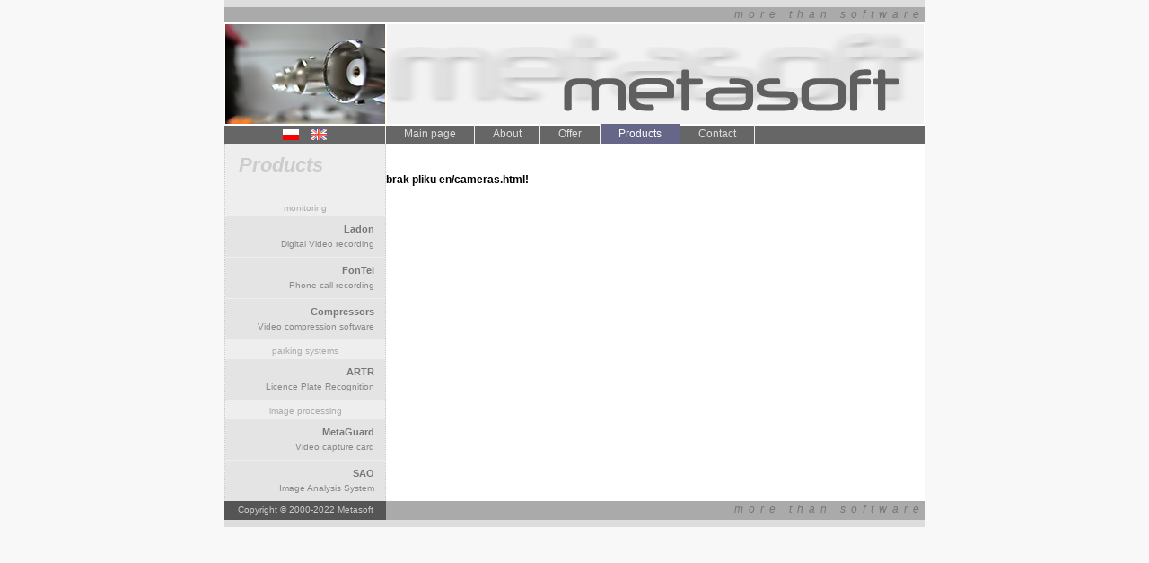

--- FILE ---
content_type: text/html; charset=iso-8859-2
request_url: https://metasoft.pl/en/cameras.html
body_size: 1549
content:

<!DOCTYPE HTML PUBLIC "-//W3C//DTD HTML 4.01 Transitional//EN" "http://www.w3.org/TR/html4/loose.dtd">
<html>
<head>
    <!-- Global site tag (gtag.js) - Google Analytics -->
    <script async src="https://www.googletagmanager.com/gtag/js?id=G-B7P5T4SL87"></script>
    <script>
      window.dataLayer = window.dataLayer || [];
      function gtag(){dataLayer.push(arguments);}
      gtag('js', new Date());

      gtag('config', 'G-B7P5T4SL87');
    </script>

	<title>
		Cameras - Choosen camera offer	</title>

<meta http-equiv="Content-Type" content="text/html; charset=iso-8859-2">
<meta name="description" content="Rejestratory rozmďż˝w telefonicznych, systemy rejestracji i analizy obrazu, automatyczne rozpoznawanie tablic rejestracyjnych ARTR">
<meta http-equiv="imagetoolbar" content="no">
<link href="/style.css" rel="stylesheet" type="text/css">
</head>

<body>


<table ID="FullheighTable" border="0" cellpadding="0" cellspacing="0" width="780" align="center">

<!-- HEADER -->

  <tr> 
		<td colspan=2 height=8 bgcolor="#DDDDDD" style="line-height:8px; font-size:8px">&nbsp;
		</td>
	</tr>

	<tr> 
		<td colspan=2 height=17 bgcolor="#aaaaaa" align="right" style="letter-spacing:6px; color:#777;">
				<i>more than software</i>
		</td>
	</tr>

	<tr> 
		<td width=180 height=115><img src="/img/img1.jpg" border=0 hspace=1 vspace=2 alt=""></td>
		<td width=600 height=115><a href="http://www.metasoft.pl"><img src="/img/header2.gif" border=0 hspace=1 vspace=2 alt=""></a></td>
	</tr>

<!-- /HEADER -->

  <tr ID=MainMenu > 
		<td width=180 height=19 bgcolor="#666666">
			<div ID=MainMenuLeftSpace>
				<a href="/pl/index.html"><img src="/img/pl.gif" border=0 hspace=5 vspace=0 alt=""></a>
				<a href="/en/index.html"><img src="/img/en.gif" border=0 hspace=5 vspace=0 alt=""></a>
			</div>
		</td>

<!-- MENU -->

		<td width=600 height=19 bgcolor="#666666" align="left">
			<a href="/en/index.html">Main page</a><a href="/en/about.html">About</a><a href="/en/offer.html">Offer</a><a  style="background:#666688; color:#FFF"  href="/en/products.html">Products</a><a href="/en/contact.html">Contact</a>		</td>

<!-- /MENU -->

	</tr>


  <tr height=100%> 
		<td width=180 align="left" bgcolor="#EEEEEE" STYLE="background-image: url('/img/left1.gif');">

<!-- LEFT PANEL -->

			<div ID=LeftMenuTitle>Products
</div>			<div ID=LeftMenu><div class="LeftMenuSection">monitoring
</div>	<a   href="/en/ladon.html">Ladon<span class="LeftMenuDesc"><br>Digital Video recording</span></a>	<a   href="http://www.fontel.eu/EU/offer.html">FonTel<span class="LeftMenuDesc"><br>Phone call recording</span></a>	<a   href="/en/compressors.html">Compressors<span class="LeftMenuDesc"><br>Video compression software</span></a><div class="LeftMenuSection">parking systems
</div>	<a   href="/en/artr.html">ARTR<span class="LeftMenuDesc"><br>Licence Plate Recognition</span></a><div class="LeftMenuSection">image processing
</div>	<a   href="/en/metaguard.html">MetaGuard<span class="LeftMenuDesc"><br>Video capture card</span></a>	<a   href="/en/sao.html">SAO<span class="LeftMenuDesc"><br>Image Analysis System</span></a>	</div>
<!-- /LEFT PANEL -->

		</td>

		<td width=600>
	
<!-- RIGHT PANEL -->

		<h3>brak pliku en/cameras.html!</h3>
<!-- /RIGHT PANEL -->		


		<SCRIPT TYPE="text/javascript">
		<!--
	//		document.write("<img src=http://www.sudety.it/_scripts/istats5/stat.php?ref=1&idref="+escape(document.referrer)+">");
		//-->
		</script>
		</td>


	</tr>


  <tr > 

<!-- FOOTER PANEL -->

		<td width=180 height=20 bgcolor="#555555">
			<div ID=Copyright>Copyright &copy; 2000-2022 Metasoft</div>
		</td>

		<td width=600 height=20 bgcolor="#aaaaaa" align="right" style="letter-spacing:6px; color:#777; padding-top:1px">
		<i>more than software</i> 
		</td>
	</tr>


  <tr > 
		<td colspan=2 height=8 bgcolor="#DDDDDD" style="line-height:8px; font-size:8px">&nbsp;
		</td>
	</tr>


</table>

</body>
</html>

--- FILE ---
content_type: text/css
request_url: https://metasoft.pl/style.css
body_size: 1166
content:

/************************/
/***   HTML OBJECTS   ***/
/************************/

BODY, TABLE {
	background-color: #F8F8F8;
	font-family: Verdana, Arial, Helvetica, sans-serif;
	font-size: 12px;
	font-style: normal;
	line-height:16px;
	color:#444;
}

HTML, BODY {
	margin-top: 0px;
	margin-bottom: 0px;
	padding: 0px;
    border: none;
}

TABLE {
	background-color: #FFFFFF;
}

TD {
	vertical-align:top;
}

FORM {
	margin:0px;
	padding:0px;
}


P {
	padding-top:6px;
	padding-bottom:6px;
	margin:0px;
}


B {		
	color:#666; 
}


STRONG { 
	color:#000; 
}

IMG { border-color:#CCC; }

UL {
	margin-top:0px;
}

LI {
	margin-bottom:4px;
}

/***    LINK    ***/

A, A:link	{
	font-weight: bold;
	text-decoration:none;
	color:#666699; 
}


A:hover   {	color:#000088; text-decoration:underline; }
A:visited {	}
A:active {	 }


/***    HEADERS    ***/

H1 {
	font-size: 32px;
	font-weight: bold;
	color:#000;
	padding-top:20px;
	padding-bottom:22px;
	margin:0px;
	font-style:italic;
}


H3 {
	font-size: 12px;
	font-weight: bold;
	color:#000;
	padding-top:32px;
	padding-bottom:18px;
	margin:0px;
}


H4 {
	font-size: 12px;
	font-weight: normal;
	text-decoration: underline;
	padding-top:10px;
	padding-bottom:7px;
	margin:0px;
}


#FullheighTable {
	height:100%;
}

/************************/
/***    MAIN MENU    ***/
/************************/

#MainMenu TD {
	vertical-align:middle;
	margin-left:10px;
}

#MainMenu A {
	padding-top:4px;
	padding-bottom:4px;
	font-size: 12px;
	font-weight:normal;
	padding-left:20px;
	padding-right:20px;
	border-right:1px solid #eee; 	
	color:#DDD;
	line-height:19px;
	height:19px;
}

#MainMenu A:hover { 
	color:#FFF; 	
	background:#000;
	text-decoration:none;
}  

#MainMenuLeftSpace A {
	border:0px solid #eee; 	
	margin:0px;
	padding:0px;
	height:100%; 
}

#MainMenuLeftSpace {
	height:100%; 
	border-right:1px solid #eee; 
	text-align:center;
	margin:0px;
	padding:0px;	
	padding-top:4px;	
}


/************************/
/***    LEFT MENU    ***/
/************************/

#LeftMenu {
	margin:0px; 
	font-size:11px; 
	text-align:right;
}

#LeftMenu A {
	margin:1px;
	margin-bottom:0px;
	padding-right:12px;
	padding-top:6px;
	padding-bottom:6px;
	width:166px;
	display:block;
	background:#e4e4e4;
	text-decoration:none;
	color:#777;
}

#LeftMenu A:hover {
	background:#d8d8d8;
	text-decoration:none;
	color:#000;
}

.LeftMenuDesc {	
	font-size:10px; 
	font-weight:normal;
	font-family: Arial, Helvetica, sans-serif;
	color:#888;
}


#LeftMenuTitle {
	margin:16px; 
	margin-bottom:27px;
	font-size:22px;
	font-weight:bold; 
	color:#CCC;
	font-style:italic;
}

.LeftMenuSection {	
	font-size:10px; 
	font-weight:normal;
/*	font-family:Arial;*/
	color:#aaa;
	text-align:center;
	padding-top:5px;	
}


/***    MAIN PANEL    ***/

#MainPanel {
	margin:22px;
	text-align:left;
}

#ProdTitle {
	text-align:right;
	color:#000;
	font-style:italic;
	padding-bottom:1px;
	margin-bottom:24px;
	border-bottom:1px solid #ddd;
}

#ThickFrame {
	border:4px solid #dde; 
	padding:10px;
}

/***    COPYRIGHT    ***/

#Copyright {
	color:#CCC;
	font-size:10px;
	padding-top:2px;
	font-family: Arial, Helvetica, sans-serif;
	text-align:center;
}


/************************/
/***    WHAT'S NEW    ***/
/************************/

#Akt, #Akt B, #Akt A {
	font-size:11px; 
	color:#777777; 
	font-family: Arial, Helvetica, sans-serif;
	line-height:1.25em;
}
#Akt A:hover   {	
	color:#000000;
}

#AktData { 
	color: #555555; 
	margin-bottom:2px;
	text-decoration:underline;
}


#SmallTable TR,
#NormalTable TR {
	background:#F4F4F4;
}

#SmallTable TD,
#NormalTable TD {
	padding-right:5px;
	padding-left:5px;
}

#SmallTable TD {
	font-size:10px;
	line-height:12px;
}




.LDBTable { background:#DDD;}
.LDBName TD,
.LDBName { text-align:left; background:#99a; color:#fff; padding-left: 4px; padding-right: 4px; font-weight:bold}

.LDBValueSel TD,
.LDBValueSel,
.LDBValue TD,
.LDBValue { text-align:left; background:#F8F8F8; padding-left: 4px; padding-right: 4px;}

.LDBValueSel TD, 
.LDBValueSel { background:#F0F0FF; color:#006; text-decoration:none; }

.EDBTable {}
.EDBName, .EDBName TD { text-align:right; vertical-align:top; background:#E0E0E0; color:#000; padding-left: 6px; padding-right: 6px; padding-top: 6px}
.EDBValue { text-align:left; background:#F0F0F0; padding-left: 6px; padding-right: 6px;}
